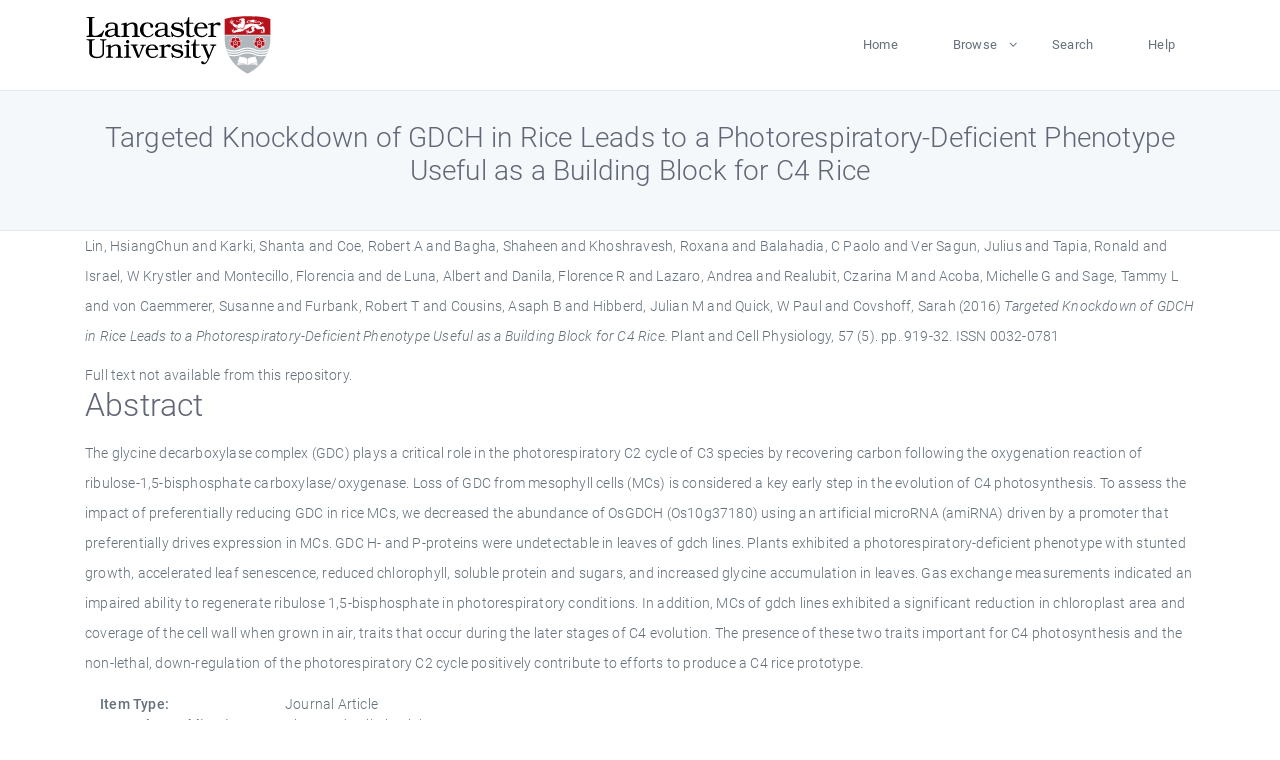

--- FILE ---
content_type: text/html; charset=utf-8
request_url: https://eprints.lancs.ac.uk/id/eprint/164374/
body_size: 5860
content:
<!DOCTYPE html>
<html xmlns="http://www.w3.org/1999/xhtml" lang="en">
  <head>
    <meta charset="utf-8" />
    <title> Targeted Knockdown of GDCH in Rice Leads to a Photorespiratory-Deficient Phenotype Useful as a Building Block for C4 Rice  - Lancaster EPrints</title>
    
    
    
    <!-- Google Tag Manager -->
<!--
    <script>(function(w,d,s,l,i){w[l]=w[l]||[];w[l].push({'gtm.start':
    new Date().getTime(),event:'gtm.js'});var f=d.getElementsByTagName(s)[0],
    j=d.createElement(s),dl=l!='dataLayer'?'&amp;l='+l:'';j.async=true;j.src=
    'https://www.googletagmanager.com/gtm.js?id='+i+dl;f.parentNode.insertBefore(j,f);
    })(window,document,'script','dataLayer','GTM-MDLDXCK7');</script>
-->
    <!-- End Google Tag Manager -->
  
    <meta charset="utf-8" />
    <meta name="viewport" content="width=device-width, initial-scale=1, shrink-to-fit=no" />
    <meta name="description" content="" />
    <meta name="author" content="" />
    <link rel="icon" href="/img/basic/favicon.ico" type="image/x-icon" />
    <style>
      .loader {
          position: fixed;
          left: 0;
          top: 0;
          width: 100%;
          height: 100%;
          background-color: #F5F8FA;
          z-index: 9998;
          text-align: center;
      }

      .plane-container {
          position: absolute;
          top: 50%;
          left: 50%;
      }
    </style>
  
    <meta content="164374" name="eprints.eprintid" />
<meta name="eprints.rev_number" content="33" />
<meta name="eprints.eprint_status" content="archive" />
<meta content="13568" name="eprints.userid" />
<meta name="eprints.source" content="pure" />
<meta name="eprints.dir" content="disk0/00/16/43/74" />
<meta name="eprints.datestamp" content="2022-01-11 16:15:05" />
<meta content="2026-01-03 00:12:30" name="eprints.lastmod" />
<meta name="eprints.status_changed" content="2022-01-07 17:25:04" />
<meta name="eprints.type" content="article" />
<meta name="eprints.metadata_visibility" content="show" />
<meta content="Lin, HsiangChun" name="eprints.creators_name" />
<meta content="Karki, Shanta" name="eprints.creators_name" />
<meta name="eprints.creators_name" content="Coe, Robert A" />
<meta content="Bagha, Shaheen" name="eprints.creators_name" />
<meta name="eprints.creators_name" content="Khoshravesh, Roxana" />
<meta content="Balahadia, C Paolo" name="eprints.creators_name" />
<meta name="eprints.creators_name" content="Ver Sagun, Julius" />
<meta name="eprints.creators_name" content="Tapia, Ronald" />
<meta name="eprints.creators_name" content="Israel, W Krystler" />
<meta name="eprints.creators_name" content="Montecillo, Florencia" />
<meta name="eprints.creators_name" content="de Luna, Albert" />
<meta name="eprints.creators_name" content="Danila, Florence R" />
<meta name="eprints.creators_name" content="Lazaro, Andrea" />
<meta content="Realubit, Czarina M" name="eprints.creators_name" />
<meta content="Acoba, Michelle G" name="eprints.creators_name" />
<meta content="Sage, Tammy L" name="eprints.creators_name" />
<meta name="eprints.creators_name" content="von Caemmerer, Susanne" />
<meta content="Furbank, Robert T" name="eprints.creators_name" />
<meta name="eprints.creators_name" content="Cousins, Asaph B" />
<meta name="eprints.creators_name" content="Hibberd, Julian M" />
<meta name="eprints.creators_name" content="Quick, W Paul" />
<meta content="Covshoff, Sarah" name="eprints.creators_name" />
<meta content="Targeted Knockdown of GDCH in Rice Leads to a Photorespiratory-Deficient Phenotype Useful as a Building Block for C4 Rice" name="eprints.title" />
<meta name="eprints.ispublished" content="pub" />
<meta name="eprints.subjects" content="geneticsplant sciencecell biologyphysiology" />
<meta name="eprints.keywords" content="/dk/atira/pure/subjectarea/asjc/1100/1110" />
<meta name="eprints.note" content="© The Author 2016. Published by Oxford University Press on behalf of Japanese Society of Plant Physiologists. All rights reserved. For permissions, please email: journals.permissions@oup.com." />
<meta name="eprints.abstract" content="The glycine decarboxylase complex (GDC) plays a critical role in the photorespiratory C2 cycle of C3 species by recovering carbon following the oxygenation reaction of ribulose-1,5-bisphosphate carboxylase/oxygenase. Loss of GDC from mesophyll cells (MCs) is considered a key early step in the evolution of C4 photosynthesis. To assess the impact of preferentially reducing GDC in rice MCs, we decreased the abundance of OsGDCH (Os10g37180) using an artificial microRNA (amiRNA) driven by a promoter that preferentially drives expression in MCs. GDC H- and P-proteins were undetectable in leaves of gdch lines. Plants exhibited a photorespiratory-deficient phenotype with stunted growth, accelerated leaf senescence, reduced chlorophyll, soluble protein and sugars, and increased glycine accumulation in leaves. Gas exchange measurements indicated an impaired ability to regenerate ribulose 1,5-bisphosphate in photorespiratory conditions. In addition, MCs of gdch lines exhibited a significant reduction in chloroplast area and coverage of the cell wall when grown in air, traits that occur during the later stages of C4 evolution. The presence of these two traits important for C4 photosynthesis and the non-lethal, down-regulation of the photorespiratory C2 cycle positively contribute to efforts to produce a C4 rice prototype." />
<meta content="2016-05-30" name="eprints.date" />
<meta name="eprints.date_type" content="published" />
<meta content="none" name="eprints.full_text_status" />
<meta content="Plant and Cell Physiology" name="eprints.publication" />
<meta content="57" name="eprints.volume" />
<meta content="5" name="eprints.number" />
<meta name="eprints.pagerange" content="919-32" />
<meta content="14" name="eprints.pages" />
<meta content="TRUE" name="eprints.refereed" />
<meta content="0032-0781" name="eprints.issn" />
<meta name="eprints.hoa_compliant" content="304" />
<meta name="eprints.hoa_date_pub" content="2016-05-30" />
<meta name="eprints.hoa_exclude" content="FALSE" />
<meta content="  Lin, HsiangChun and Karki, Shanta and Coe, Robert A and Bagha, Shaheen and Khoshravesh, Roxana and Balahadia, C Paolo and Ver Sagun, Julius and Tapia, Ronald and Israel, W Krystler and Montecillo, Florencia and de Luna, Albert and Danila, Florence R and Lazaro, Andrea and Realubit, Czarina M and Acoba, Michelle G and Sage, Tammy L and von Caemmerer, Susanne and Furbank, Robert T and Cousins, Asaph B and Hibberd, Julian M and Quick, W Paul and Covshoff, Sarah  (2016) Targeted Knockdown of GDCH in Rice Leads to a Photorespiratory-Deficient Phenotype Useful as a Building Block for C4 Rice.  Plant and Cell Physiology, 57 (5).  pp. 919-32.  ISSN 0032-0781     " name="eprints.citation" />
<link href="http://purl.org/DC/elements/1.0/" rel="schema.DC" />
<meta content="https://eprints.lancs.ac.uk/id/eprint/164374/" name="DC.relation" />
<meta name="DC.title" content="Targeted Knockdown of GDCH in Rice Leads to a Photorespiratory-Deficient Phenotype Useful as a Building Block for C4 Rice" />
<meta content="Lin, HsiangChun" name="DC.creator" />
<meta name="DC.creator" content="Karki, Shanta" />
<meta name="DC.creator" content="Coe, Robert A" />
<meta content="Bagha, Shaheen" name="DC.creator" />
<meta name="DC.creator" content="Khoshravesh, Roxana" />
<meta content="Balahadia, C Paolo" name="DC.creator" />
<meta name="DC.creator" content="Ver Sagun, Julius" />
<meta content="Tapia, Ronald" name="DC.creator" />
<meta content="Israel, W Krystler" name="DC.creator" />
<meta content="Montecillo, Florencia" name="DC.creator" />
<meta name="DC.creator" content="de Luna, Albert" />
<meta name="DC.creator" content="Danila, Florence R" />
<meta name="DC.creator" content="Lazaro, Andrea" />
<meta content="Realubit, Czarina M" name="DC.creator" />
<meta name="DC.creator" content="Acoba, Michelle G" />
<meta name="DC.creator" content="Sage, Tammy L" />
<meta content="von Caemmerer, Susanne" name="DC.creator" />
<meta content="Furbank, Robert T" name="DC.creator" />
<meta content="Cousins, Asaph B" name="DC.creator" />
<meta content="Hibberd, Julian M" name="DC.creator" />
<meta name="DC.creator" content="Quick, W Paul" />
<meta content="Covshoff, Sarah" name="DC.creator" />
<meta content="The glycine decarboxylase complex (GDC) plays a critical role in the photorespiratory C2 cycle of C3 species by recovering carbon following the oxygenation reaction of ribulose-1,5-bisphosphate carboxylase/oxygenase. Loss of GDC from mesophyll cells (MCs) is considered a key early step in the evolution of C4 photosynthesis. To assess the impact of preferentially reducing GDC in rice MCs, we decreased the abundance of OsGDCH (Os10g37180) using an artificial microRNA (amiRNA) driven by a promoter that preferentially drives expression in MCs. GDC H- and P-proteins were undetectable in leaves of gdch lines. Plants exhibited a photorespiratory-deficient phenotype with stunted growth, accelerated leaf senescence, reduced chlorophyll, soluble protein and sugars, and increased glycine accumulation in leaves. Gas exchange measurements indicated an impaired ability to regenerate ribulose 1,5-bisphosphate in photorespiratory conditions. In addition, MCs of gdch lines exhibited a significant reduction in chloroplast area and coverage of the cell wall when grown in air, traits that occur during the later stages of C4 evolution. The presence of these two traits important for C4 photosynthesis and the non-lethal, down-regulation of the photorespiratory C2 cycle positively contribute to efforts to produce a C4 rice prototype." name="DC.description" />
<meta name="DC.date" content="2016-05-30" />
<meta content="Journal Article" name="DC.type" />
<meta content="PeerReviewed" name="DC.type" />
<meta name="DC.identifier" content="  Lin, HsiangChun and Karki, Shanta and Coe, Robert A and Bagha, Shaheen and Khoshravesh, Roxana and Balahadia, C Paolo and Ver Sagun, Julius and Tapia, Ronald and Israel, W Krystler and Montecillo, Florencia and de Luna, Albert and Danila, Florence R and Lazaro, Andrea and Realubit, Czarina M and Acoba, Michelle G and Sage, Tammy L and von Caemmerer, Susanne and Furbank, Robert T and Cousins, Asaph B and Hibberd, Julian M and Quick, W Paul and Covshoff, Sarah  (2016) Targeted Knockdown of GDCH in Rice Leads to a Photorespiratory-Deficient Phenotype Useful as a Building Block for C4 Rice.  Plant and Cell Physiology, 57 (5).  pp. 919-32.  ISSN 0032-0781     " />
<link rel="canonical" href="https://eprints.lancs.ac.uk/id/eprint/164374/" />
<link rel="alternate" href="https://eprints.lancs.ac.uk/cgi/export/eprint/164374/Simple/lep-eprint-164374.txt" title="Simple Metadata" type="text/plain; charset=utf-8" />
<link rel="alternate" href="https://eprints.lancs.ac.uk/cgi/export/eprint/164374/JSON/lep-eprint-164374.js" title="JSON" type="application/json; charset=utf-8" />
<link type="text/plain; charset=utf-8" title="ASCII Citation" rel="alternate" href="https://eprints.lancs.ac.uk/cgi/export/eprint/164374/Text/lep-eprint-164374.txt" />
<link title="OpenURL ContextObject" type="text/xml; charset=utf-8" href="https://eprints.lancs.ac.uk/cgi/export/eprint/164374/ContextObject/lep-eprint-164374.xml" rel="alternate" />
<link title="RDF+XML" type="application/rdf+xml" href="https://eprints.lancs.ac.uk/cgi/export/eprint/164374/RDFXML/lep-eprint-164374.rdf" rel="alternate" />
<link href="https://eprints.lancs.ac.uk/cgi/export/eprint/164374/RIS/lep-eprint-164374.ris" rel="alternate" type="text/plain" title="Reference Manager" />
<link title="RDF+N-Triples" type="text/plain" rel="alternate" href="https://eprints.lancs.ac.uk/cgi/export/eprint/164374/RDFNT/lep-eprint-164374.nt" />
<link type="text/xml; charset=utf-8" title="METS" rel="alternate" href="https://eprints.lancs.ac.uk/cgi/export/eprint/164374/METS/lep-eprint-164374.xml" />
<link rel="alternate" href="https://eprints.lancs.ac.uk/cgi/export/eprint/164374/Refer/lep-eprint-164374.refer" title="Refer" type="text/plain" />
<link type="text/plain; charset=utf-8" title="OpenURL ContextObject in Span" rel="alternate" href="https://eprints.lancs.ac.uk/cgi/export/eprint/164374/COinS/lep-eprint-164374.txt" />
<link href="https://eprints.lancs.ac.uk/cgi/export/eprint/164374/DIDL/lep-eprint-164374.xml" rel="alternate" title="MPEG-21 DIDL" type="text/xml; charset=utf-8" />
<link href="https://eprints.lancs.ac.uk/cgi/export/eprint/164374/MODS/lep-eprint-164374.xml" rel="alternate" type="text/xml; charset=utf-8" title="MODS" />
<link href="https://eprints.lancs.ac.uk/cgi/export/eprint/164374/XML/lep-eprint-164374.xml" rel="alternate" type="application/vnd.eprints.data+xml; charset=utf-8" title="EP3 XML" />
<link rel="alternate" href="https://eprints.lancs.ac.uk/cgi/export/eprint/164374/Atom/lep-eprint-164374.xml" type="application/atom+xml;charset=utf-8" title="Atom" />
<link type="text/csv; charset=utf-8" title="Multiline CSV" rel="alternate" href="https://eprints.lancs.ac.uk/cgi/export/eprint/164374/CSV/lep-eprint-164374.csv" />
<link href="https://eprints.lancs.ac.uk/cgi/export/eprint/164374/HTML/lep-eprint-164374.html" rel="alternate" title="HTML Citation" type="text/html; charset=utf-8" />
<link type="text/n3" title="RDF+N3" href="https://eprints.lancs.ac.uk/cgi/export/eprint/164374/RDFN3/lep-eprint-164374.n3" rel="alternate" />
<link type="text/xml; charset=utf-8" title="RIOXX2 XML" rel="alternate" href="https://eprints.lancs.ac.uk/cgi/export/eprint/164374/RIOXX2/lep-eprint-164374.xml" />
<link rel="alternate" href="https://eprints.lancs.ac.uk/cgi/export/eprint/164374/EndNote/lep-eprint-164374.enw" title="EndNote" type="text/plain; charset=utf-8" />
<link title="Dublin Core" type="text/plain; charset=utf-8" rel="alternate" href="https://eprints.lancs.ac.uk/cgi/export/eprint/164374/DC/lep-eprint-164374.txt" />
<link rel="alternate" href="https://eprints.lancs.ac.uk/cgi/export/eprint/164374/BibTeX/lep-eprint-164374.bib" title="BibTeX" type="text/plain; charset=utf-8" />
<link href="https://eprints.lancs.ac.uk/" rel="Top" />
    <link href="https://eprints.lancs.ac.uk/sword-app/servicedocument" rel="Sword" />
    <link href="https://eprints.lancs.ac.uk/id/contents" rel="SwordDeposit" />
    <link href="https://eprints.lancs.ac.uk/cgi/search" type="text/html" rel="Search" />
    <link href="https://eprints.lancs.ac.uk/cgi/opensearchdescription" type="application/opensearchdescription+xml" rel="Search" title="Lancaster EPrints" />
    <script type="text/javascript">
// <![CDATA[
var eprints_http_root = "https://eprints.lancs.ac.uk";
var eprints_http_cgiroot = "https://eprints.lancs.ac.uk/cgi";
var eprints_oai_archive_id = "eprints.lancs.ac.uk";
var eprints_logged_in = false;
var eprints_logged_in_userid = 0;
var eprints_logged_in_username = "";
var eprints_logged_in_usertype = "";
// ]]></script>
    <style type="text/css">.ep_logged_in { display: none }</style>
    <link href="/style/auto-3.4.5.css" type="text/css" rel="stylesheet" />
    <script src="/javascript/auto-3.4.5.js" type="text/javascript">
//padder
</script>
    <link href="/style/app.css" type="text/css" rel="stylesheet" />
    <!--[if lte IE 6]>
        <link rel="stylesheet" type="text/css" href="/style/ie6.css" />
   <![endif]-->
    <meta name="Generator" content="EPrints 3.4.5" />
    <meta http-equiv="Content-Type" content="text/html; charset=UTF-8" />
    <meta http-equiv="Content-Language" content="en" />
    
    
    <script src="/js/app.js">// <!-- No script --></script>
  
  </head>
  <body>
    
      
    <!-- Google Tag Manager (noscript) -->
<!--
    <noscript><iframe src="https://www.googletagmanager.com/ns.html?id=GTM-MDLDXCK7"
	height="0" width="0" style="display:none;visibility:hidden"></iframe></noscript>
-->
    <!-- End Google Tag Manager (noscript) -->
  
      <!-- Pre loader -->
      <div id="loader" class="loader" role="region" aria-label="Page loading">
          <div class="plane-container">
              <div class="l-s-2 blink">LOADING</div>
          </div>
      </div>     
  
    <div id="app" class="paper-loading">

      

      
  <!--    <epc:pin ref="pagetop"/> -->
      
      <div class="invisible-links" role="navigation">
          <a href="#main_content">Skip to main content</a>
      </div>
  
      <nav class="mainnav navbar navbar-default justify-content-between">
          <div class="container relative">
              <a class="offcanvas dl-trigger paper-nav-toggle" data-toggle="offcanvas" aria-expanded="false" aria-label="Toggle navigation">
                  <i></i>
              </a>
              <a class="navbar-brand" href="https://www.lancaster.ac.uk">
                  <div class="logo"><div class="logo-wrapper">
                      <img class="d-inline-block align-top" style="height: 60px;" alt="Lancaster University homepage" src="https://www.lancaster.ac.uk/media/wdp/style-assets/images/logos/lu-logo.svg" />
                  </div></div>
              </a>
              <div class="paper_menu">
                  <div id="dl-menu" class="xv-menuwrapper responsive-menu">
                      <ul class="dl-menu align-items-center">
                          <li><a href="http://eprints.lancs.ac.uk">Home</a></li>
                          <li class="parent"><a href="#">Browse</a>
                              <ul class="lg-submenu">
                                  <li><a href="http://eprints.lancs.ac.uk/view/year/">By Year</a></li>
                                  <li><a href="http://eprints.lancs.ac.uk/view/subjects/">By Subject</a></li>
                                  <li><a href="http://eprints.lancs.ac.uk/view/divisions/">By Department</a></li>
                                  <!-- <li><a href="#project">By Project</a></li> -->
                              </ul>
                          </li>
                          <li><a href="https://eprints.lancs.ac.uk/cgi/search/advanced">Search</a></li>
                          <li><a href="http://eprints.lancs.ac.uk/help">Help</a></li>
                      </ul>
                  </div>
              </div>
          </div>
      </nav>
  

      <main class="page" id="main_content">
        <div class="search-section">
          <div class="container">
            <h1> Targeted Knockdown of GDCH in Rice Leads to a Photorespiratory-Deficient Phenotype Useful as a Building Block for C4 Rice </h1>
          </div>
        </div>
        <div class="container">
          <div class="ep_summary_content"><div class="ep_summary_content_top"></div><div class="ep_summary_content_left"></div><div class="ep_summary_content_right"></div><div class="ep_summary_content_main">

  <p style="margin-bottom: 1em">
    


    <span class="person_name">Lin, HsiangChun</span> and <span class="person_name">Karki, Shanta</span> and <span class="person_name">Coe, Robert A</span> and <span class="person_name">Bagha, Shaheen</span> and <span class="person_name">Khoshravesh, Roxana</span> and <span class="person_name">Balahadia, C Paolo</span> and <span class="person_name">Ver Sagun, Julius</span> and <span class="person_name">Tapia, Ronald</span> and <span class="person_name">Israel, W Krystler</span> and <span class="person_name">Montecillo, Florencia</span> and <span class="person_name">de Luna, Albert</span> and <span class="person_name">Danila, Florence R</span> and <span class="person_name">Lazaro, Andrea</span> and <span class="person_name">Realubit, Czarina M</span> and <span class="person_name">Acoba, Michelle G</span> and <span class="person_name">Sage, Tammy L</span> and <span class="person_name">von Caemmerer, Susanne</span> and <span class="person_name">Furbank, Robert T</span> and <span class="person_name">Cousins, Asaph B</span> and <span class="person_name">Hibberd, Julian M</span> and <span class="person_name">Quick, W Paul</span> and <span class="person_name">Covshoff, Sarah</span>
  

(2016)

<em>Targeted Knockdown of GDCH in Rice Leads to a Photorespiratory-Deficient Phenotype Useful as a Building Block for C4 Rice.</em>


    Plant and Cell Physiology, 57 (5).
     pp. 919-32.
     ISSN 0032-0781
  


  



  </p>

  

  

    
      Full text not available from this repository.
      
    
  
    

  

  

  
    <h2 id="label-abstract">Abstract</h2>
    <p style="text-align: left; margin: 1em auto 0em auto" aria-labelledby="label-abstract"><p class="ep_field_para">The glycine decarboxylase complex (GDC) plays a critical role in the photorespiratory C2 cycle of C3 species by recovering carbon following the oxygenation reaction of ribulose-1,5-bisphosphate carboxylase/oxygenase. Loss of GDC from mesophyll cells (MCs) is considered a key early step in the evolution of C4 photosynthesis. To assess the impact of preferentially reducing GDC in rice MCs, we decreased the abundance of OsGDCH (Os10g37180) using an artificial microRNA (amiRNA) driven by a promoter that preferentially drives expression in MCs. GDC H- and P-proteins were undetectable in leaves of gdch lines. Plants exhibited a photorespiratory-deficient phenotype with stunted growth, accelerated leaf senescence, reduced chlorophyll, soluble protein and sugars, and increased glycine accumulation in leaves. Gas exchange measurements indicated an impaired ability to regenerate ribulose 1,5-bisphosphate in photorespiratory conditions. In addition, MCs of gdch lines exhibited a significant reduction in chloroplast area and coverage of the cell wall when grown in air, traits that occur during the later stages of C4 evolution. The presence of these two traits important for C4 photosynthesis and the non-lethal, down-regulation of the photorespiratory C2 cycle positively contribute to efforts to produce a C4 rice prototype.</p></p>
  

  <div class="container">
    <div class="row">
      <div class="col-2 field-label" id="label-type">Item Type:</div>
      <div class="col-10 field-value" aria-labelledby="label-type">
        Journal Article
        
        
        
      </div>
    </div>
    
    
      
        <div class="row">
          <div class="col-2 field-label" id="label-publication">Journal or Publication Title:</div>
          <div class="col-10 field-value" aria-labelledby="label-publication">Plant and Cell Physiology</div>
        </div>
      
    
      
    
      
        <div class="row">
          <div class="col-2 field-label" id="label-note">Additional Information:</div>
          <div class="col-10 field-value" aria-labelledby="label-note">© The Author 2016. Published by Oxford University Press on behalf of Japanese Society of Plant Physiologists. All rights reserved. For permissions, please email: journals.permissions@oup.com.</div>
        </div>
      
    
      
        <div class="row">
          <div class="col-2 field-label" id="label-keywords">Uncontrolled Keywords:</div>
          <div class="col-10 field-value" aria-labelledby="label-keywords">/dk/atira/pure/subjectarea/asjc/1100/1110</div>
        </div>
      
    
      
        <div class="row">
          <div class="col-2 field-label" id="label-subjects">Subjects:</div>
          <div class="col-10 field-value" aria-labelledby="label-subjects">?? geneticsplant sciencecell biologyphysiology ??</div>
        </div>
      
    
      
    
      
        <div class="row">
          <div class="col-2 field-label" id="label-eprintid">ID Code:</div>
          <div class="col-10 field-value" aria-labelledby="label-eprintid">164374</div>
        </div>
      
    
      
    
      
        <div class="row">
          <div class="col-2 field-label" id="label-userid">Deposited By:</div>
          <div class="col-10 field-value" aria-labelledby="label-userid">

<a href="https://eprints.lancs.ac.uk/cgi/users/home?screen=User::View&amp;userid=13568"><span class="ep_name_citation"><span class="person_name">ep_importer_pure</span></span></a>

</div>
        </div>
      
    
      
        <div class="row">
          <div class="col-2 field-label" id="label-datestamp">Deposited On:</div>
          <div class="col-10 field-value" aria-labelledby="label-datestamp">11 Jan 2022 16:15</div>
        </div>
      
    
      
        <div class="row">
          <div class="col-2 field-label" id="label-refereed">Refereed?:</div>
          <div class="col-10 field-value" aria-labelledby="label-refereed">Yes</div>
        </div>
      
    
      
        <div class="row">
          <div class="col-2 field-label" id="label-ispublished">Published?:</div>
          <div class="col-10 field-value" aria-labelledby="label-ispublished">Published</div>
        </div>
      
    
      
        <div class="row">
          <div class="col-2 field-label" id="label-lastmod">Last Modified:</div>
          <div class="col-10 field-value" aria-labelledby="label-lastmod">03 Jan 2026 00:12</div>
        </div>
      
    
    <div class="row">
      <div class="col-2 field-label" id="label-uri">URI:</div>
      <div class="col-10 field-value" aria-labelledby="label-uri"><a href="https://eprints.lancs.ac.uk/id/eprint/164374">https://eprints.lancs.ac.uk/id/eprint/164374</a></div>
    </div>
  </div>

  
  

<!--
  <epc:if test="!$flags{preview}">
    <epc:phrase ref="summary_page:actions"/>
    <div class="container ep_summary_page_actions">
    <epc:foreach expr="action_list('eprint_summary_page_actions',$item)" iterator="action">
      <div class="row">
        <div class="col-2"><epc:print expr="$action.action_icon()" /></div>
        <div class="col-10"><epc:print expr="$action.action_title()" /></div>
      </div>
    </epc:foreach>
    </div>
  </epc:if>
-->

</div><div class="ep_summary_content_bottom"></div><div class="ep_summary_content_after"></div></div>
        </div>
      </main>

      
      <footer>
          <div class="container">
              <div class="row" style="justify-content: space-between;">
                  <div class=" col-lg-4 col-xl-6 col-12 responsive-phone footer-library"><a href="https://www.lancaster.ac.uk/library" class="">
                      <div class="logo"><div class="logo-wrapper">
                          <img src="https://www.lancaster.ac.uk/media/wdp/style-assets/images/library/library-logo.svg" style="height: 60px" alt="Lancaster University Library homepage" />
                          <span class="circle"></span>
                      </div></div>
                  </a>
                  </div>
                  <div class="col-xl-3 responsive-phone">
                      <div class="h6">Links</div>
                      <ul class="footer-links">
                          <li><a href="https://www.eprints.org/uk/index.php/eprints-software/">EPrints</a></li>
                          <li><a href="http://eprints.lancs.ac.uk/help">FAQ</a></li>
                          <li><a href="https://www.lancaster.ac.uk/privacy/">Privacy Policy</a></li>
                      </ul>
                  </div>
                  <div class="col-6 col-md-12 col-12 col-xl-3 responsive-phone">
                      <div class="h6">Connect via Social Media</div>
                      <ul class="social">
                          <li class="facebook"><a href="https://en-gb.facebook.com/LancasterUniversityLibrary/" aria-label="Facebook"><span class="icon icon-facebook"></span></a>
                          </li>
                          <li class="twitter"><a href="https://twitter.com/LancasterUniLib" aria-label="Twitter"><span class="icon icon-twitter"></span></a>
                          </li>
                      </ul>
                      <div class="copyrights">
                          <p>© 2020 Lancaster University Library</p>
                      </div>
                  </div>
              </div>
          </div>
      </footer>
  

    </div>
  </body>
</html>